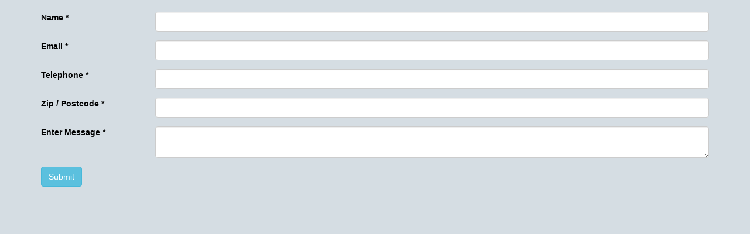

--- FILE ---
content_type: text/html; charset=utf-8
request_url: https://leadsimplify.net/fatrank/form/156
body_size: 2797
content:

<!DOCTYPE html>
<html lang="en">
  <head>
    <meta charset="utf-8">
    <meta http-equiv="X-UA-Compatible" content="IE=edge">
    <meta name="viewport" content="width=device-width, initial-scale=1">
    <title></title>

    <!-- Bootstrap -->
    <link rel="stylesheet" href="https://maxcdn.bootstrapcdn.com/bootstrap/3.3.7/css/bootstrap.min.css" integrity="sha384-BVYiiSIFeK1dGmJRAkycuHAHRg32OmUcww7on3RYdg4Va+PmSTsz/K68vbdEjh4u" crossorigin="anonymous">
    <!-- theme -->

    <!-- HTML5 shim and Respond.js for IE8 support of HTML5 elements and media queries -->
    <!--[if lt IE 9]>
      <script src="https://oss.maxcdn.com/html5shiv/3.7.3/html5shiv.min.js"></script>
      <script src="https://oss.maxcdn.com/respond/1.4.2/respond.min.js"></script>
    <![endif]-->

	<style>
        body {
            background-color: #d5dde3 !important;
            color: #000000 !important;
        }
        @media screen and (max-width: 375px){
        #rc-imageselect, .g-recaptcha {transform:scale(0.77);-webkit-transform:scale(0.77);transform-origin:0 0;-webkit-transform-origin:0 0;}
        }
        .invalid {
          background-color: #ffdddd !important;
        }
		input.error {
			border:1px solid #99182c5c;
			background-color: #fbeeee !important;
		}
		label.error {
			color:#99182c;
			padding:1px 5px 1px 5px;
			font-size:small;
			font-weight: 500;
		}
		.step {
          height: 15px;
          width: 15px;
          margin: 0 2px;
          background-color: #bbbbbb;
          border: none;  
          border-radius: 50%;
          display: inline-block;
          opacity: 0.5;
        }
        .step.active {
          opacity: 1;
        }
        .step.finish {
          background-color: #4CAF50;
        }
        .loader {
          position: relative;
          text-align: center;
          margin: 15px auto 35px auto;
          z-index: 9999;
          display: block;
          width: 80px;
          height: 80px;
          border: 10px solid rgba(0, 0, 0, .3);
          border-radius: 50%;
          border-top-color: #000;
          animation: spin 1s ease-in-out infinite;
          -webkit-animation: spin 1s ease-in-out infinite;
        }

        @keyframes spin {
          to {
            -webkit-transform: rotate(360deg);
          }
        }

        @-webkit-keyframes spin {
          to {
            -webkit-transform: rotate(360deg);
          }
        }
    </style>
  </head>
  <body>
    <div class="container">
      <form id="fbForm" method="post" style="margin-top:20px;" enctype="multipart/form-data">
		  <input type="hidden" id="submit_url" name="submit_url" value="" />
<div class="tab"><!--TAB--><div class="form-group row">
			<label for="name" class="col-sm-2 col-form-label">Name <span class="required-asterisk" style="display:inline;">*</span></label>
			<div class="col-sm-10">
			  <input type="text"  class="red form-control" name="name" id="name" value=""   required>
			</div>						
			</div><div class="form-group row">
			<label for="email" class="col-sm-2 col-form-label">Email <span class="required-asterisk" style="display:inline;">*</span></label>
			<div class="col-sm-10">
			  <input type="email"  class="red form-control" name="email" id="email" value=""   required>
			</div>						
			</div><div class="form-group row">
			<label for="phone" class="col-sm-2 col-form-label">Telephone <span class="required-asterisk" style="display:inline;">*</span></label>
			<div class="col-sm-10">
			  <input type="tel"  class="red form-control" name="phone" id="phone" value=""   required>
			</div>						
			</div><div class="form-group row">
			<label for="postcode" class="col-sm-2 col-form-label">Zip / Postcode <span class="required-asterisk" style="display:inline;">*</span></label>
			<div class="col-sm-10">
			  <input type="text"  class="red form-control" name="postcode" id="postcode" value=""   required>
			</div>						
			</div><div class="form-group row">
			<label for="textarea-1635761303985" class="col-sm-2 col-form-label">Enter Message <span class="required-asterisk" style="display:inline;">*</span></label>
			<div class="col-sm-10">
			  <textarea type="textarea" name="textarea-1635761303985" id="textarea-1635761303985"  class="form-control"    required></textarea>
			</div>
			</div><input type="hidden" name="hidden-1635761319967" value="" >
            <div class="form-group row">
              <div class="offset-sm-2 col-sm-10">
                <button type="submit" name="submitbutton" class="btn btn-info">Submit</button>
              </div>
            </div></div><!--TAB-->        <input type="hidden" name="1631564" value="1" />
        <input type="hidden" name="id_formbuilder" value="156" />
      </form>
<!-- Modal -->
<div class="modal fade" id="loadMe" tabindex="-1" role="dialog" aria-labelledby="loadMeLabel">
  <div class="modal-dialog modal-sm" role="document">
    <div class="modal-content">
      <div class="modal-body text-center">
        <div class="loader"></div>
      </div>
    </div>
  </div>
</div>
    </div>

    <script src="https://ajax.googleapis.com/ajax/libs/jquery/1.12.4/jquery.min.js"></script>
    <script src="https://cdnjs.cloudflare.com/ajax/libs/jquery-validate/1.19.1/jquery.validate.min.js"></script>
    <script src="https://cdnjs.cloudflare.com/ajax/libs/jquery-validate/1.19.1/additional-methods.min.js"></script>
	  
    <script src="https://maxcdn.bootstrapcdn.com/bootstrap/3.3.7/js/bootstrap.min.js" integrity="sha384-Tc5IQib027qvyjSMfHjOMaLkfuWVxZxUPnCJA7l2mCWNIpG9mGCD8wGNIcPD7Txa" crossorigin="anonymous"></script>
    <script src='https://www.google.com/recaptcha/api.js'></script>
	<script type="text/javascript">
	window.addEventListener('message', function (event) {
	   if (event.data == "FrameHeight") {
			//event.source contains parent page window object 			
			//parentSourceWindow = event.source;
			//Calculate the maximum height of the page
			var body = document.body, html = document.documentElement;
			var height = Math.max(body.scrollHeight, body.offsetHeight,
				html.clientHeight, html.scrollHeight, html.offsetHeight);
		   // Send height back to parent page
			event.source.postMessage({ "FrameHeight": height }, "*");       
		}
	});

    function onElementHeightChange(elm, callback){
        var lastHeight = elm.clientHeight, newHeight;
        (function run(){
            newHeight = elm.clientHeight;
            if( lastHeight != newHeight )
                callback();
            lastHeight = newHeight;

            if( elm.onElementHeightChangeTimer )
                clearTimeout(elm.onElementHeightChangeTimer);

            elm.onElementHeightChangeTimer = setTimeout(run, 200);
        })();
    }


    onElementHeightChange(document.body, function(){
			var body = document.body, html = document.documentElement;
			var height = Math.max(body.scrollHeight, body.offsetHeight,
				html.clientHeight, html.scrollHeight, html.offsetHeight);
		   // Send height back to parent page
			parent.postMessage({ "FrameHeight": height }, "*");
    });

    var currentTab = 0; // Current tab is set to be the first tab (0)
    $(function() {
        $('.tab').css({'display':'none'});
        showTab(currentTab); // Display the current tab
        
        $("form").on("submit", function(e) {
        $("#loadMe").modal({
          backdrop: "static", //remove ability to close modal with click
          keyboard: false, //remove option to close with keyboard
          show: true //Display loader!
        });
        setTimeout(function() {
          $("#loadMe").modal("hide");
        }, 5500);
        });
    });

    function showTab(n) {
      var x = $('.tab');
      x.eq(n).css({'display':'block'});
      if (n == 0) {
        $('#prevBtn').css({'display':'none'});
      } else {
        $('#prevBtn').css({'display':'inline'});
      }
      if (n == (x.length - 1)) {
        $('#nextBtn').html("Submit");
              } else {
        $('#nextBtn').html("Next");
        $('#nextBtn').css({'display':'inline'});
      }
      stepIndicatorStatus(n)
    }

    function nextPrev(n) {
      var x = $('.tab');
      if (n == 1 && !validateForm()) return false;
      x.eq(currentTab).css({'display':'none'});
      currentTab = currentTab + n;
      if (currentTab >= x.length) {
        $('#fbForm').submit();
        return false;
      }
      showTab(currentTab);
    }

    function validateForm() {
      var x, y, i, valid = true;
      x = $('.tab');
        x.eq(currentTab).find('input, select').each(function(){
//            console.log(this);
//            console.log($(this).prop('required'));
//            console.log($(this).prop('name'));
//			console.log($(this).prop('type'));
//			console.log("jQ V: "+$('#fbForm').validate().element(this));
//			if($(this).prop('required') && !$(this).val()){
			if(!$('#fbForm').validate().element(this)){
				$(this).addClass( "invalid" );
				valid = false;
			} else {
				$(this).removeClass( "invalid" );
			}
        });
      if (valid) {
        if(!$('.step').eq(currentTab).hasClass('finish'))
          $('.step').eq(currentTab).addClass('finish');
      }
      return valid;
    }

    function stepIndicatorStatus(n) {
        var i, x;
        x = $('.step');
        x.each(function(){
            $(this).removeClass('active');
        });
        x.eq(n).addClass('active');
    }
    </script>
	<script type="text/javascript">
		var _url = (window.location != window.parent.location)
            ? document.referrer
            : document.location.href;
		document.getElementById("submit_url").value = _url;
    </script>
  </body>
</html>

